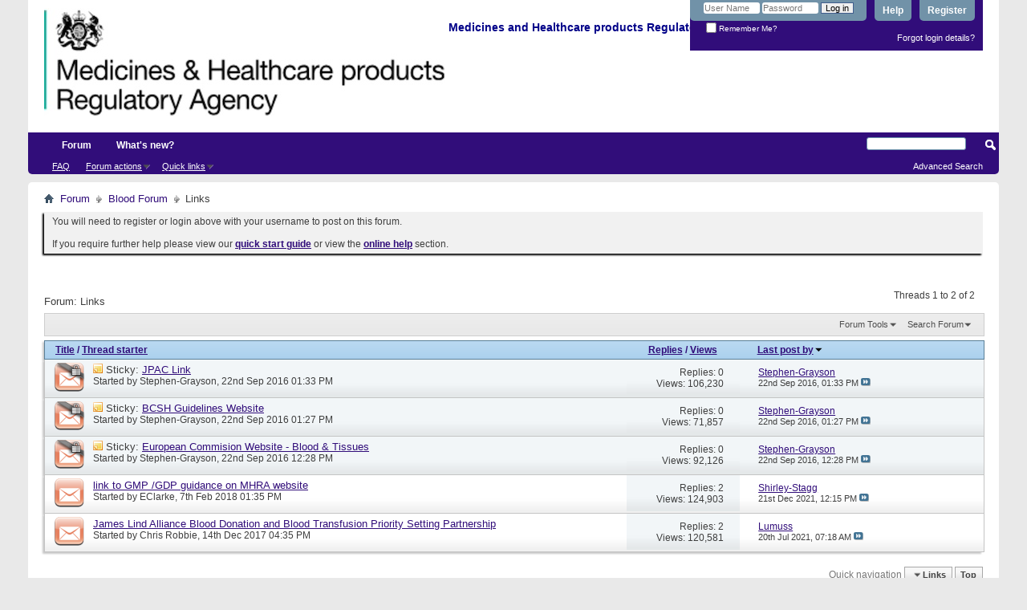

--- FILE ---
content_type: text/html; charset=ISO-8859-1
request_url: https://forums.mhra.gov.uk/forumdisplay.php?86-Links&s=21718509b47dc7598ae9f890722976b1
body_size: 9525
content:
<!DOCTYPE html PUBLIC "-//W3C//DTD XHTML 1.0 Transitional//EN" "http://www.w3.org/TR/xhtml1/DTD/xhtml1-transitional.dtd">
<html xmlns="http://www.w3.org/1999/xhtml" dir="ltr" lang="en" id="vbulletin_html">
<head>
	<meta http-equiv="Content-Type" content="text/html; charset=ISO-8859-1" />
<meta id="e_vb_meta_bburl" name="vb_meta_bburl" content="https://forums.mhra.gov.uk" />
<base href="https://forums.mhra.gov.uk/" /><!--[if IE]></base><![endif]-->
<meta name="generator" content="vBulletin 4.2.5" />

	<link rel="Shortcut Icon" href="favicon.ico" type="image/x-icon" />


		<meta name="keywords" content="Links, " />
		<meta name="description" content="" />





	
		<script type="text/javascript" src="https://ajax.googleapis.com/ajax/libs/yui/2.9.0/build/yuiloader-dom-event/yuiloader-dom-event.js"></script>
	

<script type="text/javascript">
<!--
	if (typeof YAHOO === 'undefined') // Load ALL YUI Local
	{
		document.write('<script type="text/javascript" src="clientscript/yui/yuiloader-dom-event/yuiloader-dom-event.js?v=425"><\/script>');
		document.write('<script type="text/javascript" src="clientscript/yui/connection/connection-min.js?v=425"><\/script>');
		var yuipath = 'clientscript/yui';
		var yuicombopath = '';
		var remoteyui = false;
	}
	else	// Load Rest of YUI remotely (where possible)
	{
		var yuipath = 'https://ajax.googleapis.com/ajax/libs/yui/2.9.0/build';
		var yuicombopath = '';
		var remoteyui = true;
		if (!yuicombopath)
		{
			document.write('<script type="text/javascript" src="https://ajax.googleapis.com/ajax/libs/yui/2.9.0/build/connection/connection-min.js?v=425"><\/script>');
		}
	}
	var SESSIONURL = "s=b14d24ddf98d235d97df4a80ef87a95a&";
	var SECURITYTOKEN = "guest";
	var IMGDIR_MISC = "images/misc";
	var IMGDIR_BUTTON = "images/buttons";
	var vb_disable_ajax = parseInt("0", 10);
	var SIMPLEVERSION = "425";
	var BBURL = "https://forums.mhra.gov.uk";
	var LOGGEDIN = 0 > 0 ? true : false;
	var THIS_SCRIPT = "forumdisplay";
	var RELPATH = "forumdisplay.php?86-Links";
	var PATHS = {
		forum : "",
		cms   : "",
		blog  : ""
	};
	var AJAXBASEURL = "https://forums.mhra.gov.uk/";
// -->
</script>
<script type="text/javascript" src="https://forums.mhra.gov.uk/clientscript/vbulletin-core.js?v=425"></script>





	<link rel="stylesheet" type="text/css" href="css.php?styleid=1&amp;langid=1&amp;d=1732104040&amp;td=ltr&amp;sheet=bbcode.css,editor.css,popupmenu.css,reset-fonts.css,vbulletin.css,vbulletin-chrome.css,vbulletin-formcontrols.css," />

	<!--[if lt IE 8]>
	<link rel="stylesheet" type="text/css" href="css.php?styleid=1&amp;langid=1&amp;d=1732104040&amp;td=ltr&amp;sheet=popupmenu-ie.css,vbulletin-ie.css,vbulletin-chrome-ie.css,vbulletin-formcontrols-ie.css,editor-ie.css" />
	<![endif]-->

<!-- Google tag (gtag.js) --> <script async src="
https://www.googletagmanager.com/gtag/js?id=G-65H5EHB1ZZ"></script>
<script>   window.dataLayer = window.dataLayer || [];   function gtag(){dataLayer.push(arguments);}   gtag('js', new Date());   gtag('config', 'G-65H5EHB1ZZ'); </script>


	<title>Links</title>
	
	<script type="text/javascript" src="clientscript/vbulletin_read_marker.js?v=425"></script>
	
	
		<link rel="stylesheet" type="text/css" href="css.php?styleid=1&amp;langid=1&amp;d=1732104040&amp;td=ltr&amp;sheet=toolsmenu.css,forumbits.css,forumdisplay.css,threadlist.css,options.css" />
	

	<!--[if lt IE 8]>
	<script type="text/javascript" src="clientscript/vbulletin-threadlist-ie.js?v=425"></script>
		<link rel="stylesheet" type="text/css" href="css.php?styleid=1&amp;langid=1&amp;d=1732104040&amp;td=ltr&amp;sheet=toolsmenu-ie.css,forumbits-ie.css,forumdisplay-ie.css,threadlist-ie.css,options-ie.css" />
	<![endif]-->
	<link rel="stylesheet" type="text/css" href="css.php?styleid=1&amp;langid=1&amp;d=1732104040&amp;td=ltr&amp;sheet=additional.css" />

</head>

<body>

<div class="above_body"> <!-- closing tag is in template navbar -->
<div id="header" class="floatcontainer doc_header">
	<div><a name="top" href="forum.php?s=b14d24ddf98d235d97df4a80ef87a95a" class="logo-image"><img src="https://info.mhra.gov.uk/images/MHRA_website_logo.jpg" alt="Medicines and Healthcare Products Regulatory Agency" /></a><h2 style="COLOR: #008; FONT-SIZE: 125%; PADDING-TOP: 27px; font-weight:bold;">&nbsp;Medicines and Healthcare products Regulatory Agency
  </h2> </div>


	<div id="toplinks" class="toplinks">

		
			<ul class="nouser">
			
				<li><a href="register.php?s=b14d24ddf98d235d97df4a80ef87a95a" rel="nofollow">Register</a></li>
			
				<li><a rel="help" href="faq.php?s=b14d24ddf98d235d97df4a80ef87a95a">Help</a></li>
				<li>
			<script type="text/javascript" src="clientscript/vbulletin_md5.js?v=425"></script>
			<form id="navbar_loginform" action="login.php?s=b14d24ddf98d235d97df4a80ef87a95a&amp;do=login" method="post" onsubmit="md5hash(vb_login_password, vb_login_md5password, vb_login_md5password_utf, 0)">
				<fieldset id="logindetails" class="logindetails">
					<div>
						<div>
					<input type="text" class="textbox default-value" name="vb_login_username" id="navbar_username" size="10" accesskey="u" tabindex="101" value="User Name" />
					<input type="password" class="textbox" tabindex="102" name="vb_login_password" id="navbar_password" size="10" />
					<input type="text" class="textbox default-value" tabindex="102" name="vb_login_password_hint" id="navbar_password_hint" size="10" value="Password" style="display:none;" />
					<input type="submit" class="loginbutton" tabindex="104" value="Log in" title="Enter your username and password in the boxes provided to login, or click the 'register' button to create a profile for yourself." accesskey="s" />
						</div>
					</div>
				</fieldset>
				<div id="remember" class="remember">
					<label for="cb_cookieuser_navbar"><input type="checkbox" name="cookieuser" value="1" id="cb_cookieuser_navbar" class="cb_cookieuser_navbar" accesskey="c" tabindex="103" /> Remember Me?</label>
				</div>

				<input type="hidden" name="s" value="b14d24ddf98d235d97df4a80ef87a95a" />
				<input type="hidden" name="securitytoken" value="guest" />
				<input type="hidden" name="do" value="login" />
				<input type="hidden" name="vb_login_md5password" />
				<input type="hidden" name="vb_login_md5password_utf" />
			</form>
			<script type="text/javascript">
			YAHOO.util.Dom.setStyle('navbar_password_hint', "display", "inline");
			YAHOO.util.Dom.setStyle('navbar_password', "display", "none");
			vB_XHTML_Ready.subscribe(function()
			{
			//
				YAHOO.util.Event.on('navbar_username', "focus", navbar_username_focus);
				YAHOO.util.Event.on('navbar_username', "blur", navbar_username_blur);
				YAHOO.util.Event.on('navbar_password_hint', "focus", navbar_password_hint);
				YAHOO.util.Event.on('navbar_password', "blur", navbar_password);
			});
			
			function navbar_username_focus(e)
			{
			//
				var textbox = YAHOO.util.Event.getTarget(e);
				if (textbox.value == 'User Name')
				{
				//
					textbox.value='';
					textbox.style.color='#000000';
				}
			}

			function navbar_username_blur(e)
			{
			//
				var textbox = YAHOO.util.Event.getTarget(e);
				if (textbox.value == '')
				{
				//
					textbox.value='User Name';
					textbox.style.color='#777777';
				}
			}
			
			function navbar_password_hint(e)
			{
			//
				var textbox = YAHOO.util.Event.getTarget(e);
				
				YAHOO.util.Dom.setStyle('navbar_password_hint', "display", "none");
				YAHOO.util.Dom.setStyle('navbar_password', "display", "inline");
				YAHOO.util.Dom.get('navbar_password').focus();
			}

			function navbar_password(e)
			{
			//
				var textbox = YAHOO.util.Event.getTarget(e);
				
				if (textbox.value == '')
				{
					YAHOO.util.Dom.setStyle('navbar_password_hint', "display", "inline");
					YAHOO.util.Dom.setStyle('navbar_password', "display", "none");
				}
			}
			</script>
				</li>
				
			</ul>
		
<li style="padding-bottom:10px; padding-right:10px;"><a href="http://forums.mhra.gov.uk/login.php?do=lostpw">Forgot login details?</a></li>
	</div>
	<div class="ad_global_header">
		 
		 
	</div>
	<hr />
</div>

<div id="navbar" class="navbar">

	<ul id="navtabs" class="navtabs floatcontainer">
		
		
			<li class="selected"><a class="navtab" href="forum.php?s=b14d24ddf98d235d97df4a80ef87a95a">Forum</a>
				<ul class="floatcontainer">
					
					
					
					
					
					<li><a rel="help" href="faq.php?s=b14d24ddf98d235d97df4a80ef87a95a" accesskey="5">FAQ</a></li>
					
					

					
					
					<li class="popupmenu">
						<a href="javascript://" class="popupctrl">Forum actions</a>
						<ul class="popupbody popuphover">
							<li>
								<a href="forumdisplay.php?s=b14d24ddf98d235d97df4a80ef87a95a&amp;do=markread&amp;markreadhash=guest" onclick="return confirm('')">Mark all forums as read</a>
							</li>
                                                        
						</ul>
					</li>
					<li class="popupmenu">
						<a href="javascript://" class="popupctrl" accesskey="3">Quick links</a>
						<ul class="popupbody popuphover">
							
							
							
							
							
							
							
						</ul>
					</li>
					
				</ul>

			</li>
		
		
		
			<li><a class="navtab" href="search.php?s=b14d24ddf98d235d97df4a80ef87a95a&amp;do=getdaily&amp;contenttype=vBForum_Post" accesskey="2">What's new?</a></li>
		
		
	</ul>

	
	<div id="globalsearch" class="globalsearch">
		<form action="search.php?s=b14d24ddf98d235d97df4a80ef87a95a&amp;do=process" method="post" id="navbar_search" class="navbar_search">
			
			<input type="hidden" name="securitytoken" value="guest" />
			<input type="hidden" name="do" value="process" />
			<span class="textboxcontainer"><span><input type="text" value="" name="query" class="textbox" tabindex="99"/></span></span>
			<span class="buttoncontainer"><span><input type="image" class="searchbutton" src="images/buttons/search.png" name="submit" onclick="document.getElementById('navbar_search').submit;" tabindex="100"/></span></span>
		</form>
		<ul class="navbar_advanced_search">
			<li><a href="search.php?s=b14d24ddf98d235d97df4a80ef87a95a" accesskey="4">Advanced Search</a></li>
		</ul>
	</div>
	
</div>
</div><!-- closing div for above_body -->

<div class="body_wrapper">
<div id="breadcrumb" class="breadcrumb">
	<ul class="floatcontainer">
		<li class="navbithome"><a href="index.php?s=b14d24ddf98d235d97df4a80ef87a95a" accesskey="1"><img src="images/misc/navbit-home.png" alt="Home" /></a></li>

		
	<li class="navbit"><a href="forum.php?s=b14d24ddf98d235d97df4a80ef87a95a">Forum</a></li>

	<li class="navbit"><a href="forumdisplay.php?60-Blood-Forum&amp;s=b14d24ddf98d235d97df4a80ef87a95a">Blood Forum</a></li>

		
	<li class="navbit lastnavbit"><span>Links</span></li>

	</ul>
	<hr />
</div>

 
<div id="ad_global_below_navbar"></div>


	<form action="profile.php?do=dismissnotice" method="post" id="notices" class="notices">
		<input type="hidden" name="do" value="dismissnotice" />
		<input type="hidden" name="s" value="s=b14d24ddf98d235d97df4a80ef87a95a&amp;" />
		<input type="hidden" name="securitytoken" value="guest" />
		<input type="hidden" id="dismiss_notice_hidden" name="dismiss_noticeid" value="" />
		<input type="hidden" name="url" value="" />
		<ol>
			<li class="restore" id="navbar_notice_1">
	
	You will need to register or login above with your username to post  on this forum.<br /><br />
If you require further help please view our <a href="http://www.mhra.gov.uk/home/groups/par/documents/websiteresources/con132013.pdf" title="quick start guide" target="_blank"><b>quick start guide</b></a> or view the <a href="faq.php?s=b14d24ddf98d235d97df4a80ef87a95a" target="_blank"><strong>online help</strong></a> section.


</li>
		</ol>
	</form>
 



<div id="above_threadlist" class="above_threadlist">

	
	<div class="threadpagenav">
		
		<div id="threadpagestats" class="threadpagestats">Threads 1 to 2 of 2</div>
	</div>
	
</div>
<div id="pagetitle" class="pagetitle">
	<h1>Forum: <span class="forumtitle">Links</span></h1>
	
</div>

	
	<div id="above_threadlist_controls" class="above_threadlist_controls toolsmenu">
		<div>
		<ul class="popupgroup forumdisplaypopups" id="forumdisplaypopups">
			<li class="popupmenu nohovermenu" id="forumtools">
				<h6><a href="javascript://" class="popupctrl" rel="nofollow">Forum Tools</a></h6>
				<ul class="popupbody popuphover">
					
						<li>
							<a href="forumdisplay.php?s=b14d24ddf98d235d97df4a80ef87a95a&amp;do=markread&amp;f=86&amp;markreadhash=guest" rel="nofollow" onclick="return mark_forum_and_threads_read(86);">
								Mark This Forum Read
							</a>
						</li>
						
					<li><a href="forumdisplay.php?60-Blood-Forum&amp;s=b14d24ddf98d235d97df4a80ef87a95a" rel="nofollow">View Parent Forum</a></li>
				</ul>
			</li>
                        
			<li class="popupmenu nohovermenu forumsearch menusearch" id="forumsearch">
				<h6><a href="javascript://" class="popupctrl">Search Forum</a></h6>
				<form action="search.php?do=process" method="get">
				<ul class="popupbody popuphover">
					<li>
						<input type="text" class="searchbox" name="q" value="Search..." />
						<input type="submit" class="button" value="Search" />
					</li>
					<li class="formsubmit" id="popupsearch">
						<div class="submitoptions">
							<label><input type="radio" name="showposts" value="0" checked="checked" /> Show Threads</label>
							<label><input type="radio" name="showposts" value="1" /> Show Posts</label>
						</div>
						<div class="advancedsearchlink"><a href="search.php?s=b14d24ddf98d235d97df4a80ef87a95a&amp;search_type=1&amp;contenttype=vBForum_Post&amp;forumchoice[]=86" rel="nofollow">Advanced Search</a></div>

					</li>
				</ul>
				<input type="hidden" name="s" value="b14d24ddf98d235d97df4a80ef87a95a" />
				<input type="hidden" name="securitytoken" value="guest" />
				<input type="hidden" name="do" value="process" />
				<input type="hidden" name="contenttype" value="vBForum_Post" />
				<input type="hidden" name="forumchoice[]" value="86" />
				<input type="hidden" name="childforums" value="1" />
				<input type="hidden" name="exactname" value="1" />
				</form>
			</li>
			



		</ul>
			
		</div>
	</div>
	






<div id="threadlist" class="threadlist">
	<form id="thread_inlinemod_form" action="inlinemod.php?forumid=86" method="post">
		<h2 class="hidden">Threads in This Forum</h2>

		<div>
			<div class="threadlisthead table">
				<div>
				<span class="threadinfo">
					<span class="threadtitle">
						<a href="forumdisplay.php?86-Links&amp;s=b14d24ddf98d235d97df4a80ef87a95a&amp;sort=title&amp;order=asc" rel="nofollow">Title</a> /
						<a href="forumdisplay.php?86-Links&amp;s=b14d24ddf98d235d97df4a80ef87a95a&amp;sort=postusername&amp;order=asc" rel="nofollow">Thread starter</a>
					</span>
				</span>
				

					<span class="threadstats td"><a href="forumdisplay.php?86-Links&amp;s=b14d24ddf98d235d97df4a80ef87a95a&amp;sort=replycount&amp;order=desc" rel="nofollow">Replies</a> / <a href="forumdisplay.php?86-Links&amp;s=b14d24ddf98d235d97df4a80ef87a95a&amp;sort=views&amp;order=desc" rel="nofollow">Views</a></span>
					<span class="threadlastpost td"><a href="forumdisplay.php?86-Links&amp;s=b14d24ddf98d235d97df4a80ef87a95a&amp;sort=lastpost&amp;order=asc" rel="nofollow">Last post by<img class="sortarrow" src="images/buttons/sortarrow-asc.png" alt="Reverse Sort Order" border="0" /></a></span>
					
				
				</div>
			</div>

			
				<ol id="stickies" class="stickies">
					<li class="threadbit hot lock" id="thread_2077">
	<div class="rating0 sticky">
		<div class="threadinfo" title="http://www.transfusionguidelines.org.uk/">
			<!--  status icon block -->
			<a class="threadstatus" rel="vB::AJAX" ></a>

			<!-- title / author block -->
			<div class="inner">
				<h3 class="threadtitle">
                    	

                    

					
					 	<img src="images/misc/sticky.gif" alt="Sticky Thread" />
					
                                        
 					
						<span id="thread_prefix_2077" class="prefix understate">
							
							Sticky: 
							
							
						</span>
					
                	<a class="title" href="showthread.php?2077-JPAC-Link&amp;s=b14d24ddf98d235d97df4a80ef87a95a" id="thread_title_2077">JPAC Link</a>
				</h3>

				<div class="threadmeta">				
					<div class="author">
												
						
							<span class="label">Started by&nbsp;<a href="member.php?4900-Stephen-Grayson&amp;s=b14d24ddf98d235d97df4a80ef87a95a" class="username understate" title="Started by Stephen-Grayson on 22nd Sep 2016 01:33 PM">Stephen-Grayson</a>,&nbsp;22nd Sep 2016&nbsp;01:33 PM</span>
						
						
						
						<!-- iconinfo -->
						<div class="threaddetails td">
							<div class="threaddetailicons">
								
								
								
								
								
								
							</div>
						</div>
					</div>
					
				</div>

			</div>
		</div>
		
		<!-- threadstats -->
		
		<ul class="threadstats td alt" title="">
			
				<li>Replies:
					
						0
					
				</li>
				<li>Views: 106,230</li>
			
			<li class="hidden">Rating0 / 5</li>
		</ul>
							
		<!-- lastpost -->
		<dl class="threadlastpost td">
		
			<dt class="lastpostby hidden">Last post by</dt>
			<dd><div class="popupmenu memberaction">
	<a class="username offline popupctrl" href="member.php?4900-Stephen-Grayson&amp;s=b14d24ddf98d235d97df4a80ef87a95a" title="Stephen-Grayson is offline"><strong>Stephen-Grayson</strong></a>
	<ul class="popupbody popuphover memberaction_body">
		<li class="left">
			<a href="member.php?4900-Stephen-Grayson&amp;s=b14d24ddf98d235d97df4a80ef87a95a" class="siteicon_profile">
				View Profile
			</a>
		</li>
		
		<li class="right">
			<a href="search.php?s=b14d24ddf98d235d97df4a80ef87a95a&amp;do=finduser&amp;userid=4900&amp;contenttype=vBForum_Post&amp;showposts=1" class="siteicon_forum" rel="nofollow">
				View Forum Posts
			</a>
		</li>
		
		
		
		
		
		
		
		

		

		
		
	</ul>
</div></dd>
			<dd>22nd Sep 2016, <span class="time">01:33 PM</span>
			<a href="showthread.php?2077-JPAC-Link&amp;s=b14d24ddf98d235d97df4a80ef87a95a&amp;p=2938#post2938" class="lastpostdate understate" title="Go to last post"><img src="images/buttons/lastpost-right.png" alt="Go to last post" /></a>
			</dd>
		
		</dl>

		
		
		
		
	</div>
</li><li class="threadbit hot lock" id="thread_2076">
	<div class="rating0 sticky">
		<div class="threadinfo" title="http://www.bcshguidelines.com/">
			<!--  status icon block -->
			<a class="threadstatus" rel="vB::AJAX" ></a>

			<!-- title / author block -->
			<div class="inner">
				<h3 class="threadtitle">
                    	

                    

					
					 	<img src="images/misc/sticky.gif" alt="Sticky Thread" />
					
                                        
 					
						<span id="thread_prefix_2076" class="prefix understate">
							
							Sticky: 
							
							
						</span>
					
                	<a class="title" href="showthread.php?2076-BCSH-Guidelines-Website&amp;s=b14d24ddf98d235d97df4a80ef87a95a" id="thread_title_2076">BCSH Guidelines Website</a>
				</h3>

				<div class="threadmeta">				
					<div class="author">
												
						
							<span class="label">Started by&nbsp;<a href="member.php?4900-Stephen-Grayson&amp;s=b14d24ddf98d235d97df4a80ef87a95a" class="username understate" title="Started by Stephen-Grayson on 22nd Sep 2016 01:27 PM">Stephen-Grayson</a>,&nbsp;22nd Sep 2016&nbsp;01:27 PM</span>
						
						
						
						<!-- iconinfo -->
						<div class="threaddetails td">
							<div class="threaddetailicons">
								
								
								
								
								
								
							</div>
						</div>
					</div>
					
				</div>

			</div>
		</div>
		
		<!-- threadstats -->
		
		<ul class="threadstats td alt" title="">
			
				<li>Replies:
					
						0
					
				</li>
				<li>Views: 71,857</li>
			
			<li class="hidden">Rating0 / 5</li>
		</ul>
							
		<!-- lastpost -->
		<dl class="threadlastpost td">
		
			<dt class="lastpostby hidden">Last post by</dt>
			<dd><div class="popupmenu memberaction">
	<a class="username offline popupctrl" href="member.php?4900-Stephen-Grayson&amp;s=b14d24ddf98d235d97df4a80ef87a95a" title="Stephen-Grayson is offline"><strong>Stephen-Grayson</strong></a>
	<ul class="popupbody popuphover memberaction_body">
		<li class="left">
			<a href="member.php?4900-Stephen-Grayson&amp;s=b14d24ddf98d235d97df4a80ef87a95a" class="siteicon_profile">
				View Profile
			</a>
		</li>
		
		<li class="right">
			<a href="search.php?s=b14d24ddf98d235d97df4a80ef87a95a&amp;do=finduser&amp;userid=4900&amp;contenttype=vBForum_Post&amp;showposts=1" class="siteicon_forum" rel="nofollow">
				View Forum Posts
			</a>
		</li>
		
		
		
		
		
		
		
		

		

		
		
	</ul>
</div></dd>
			<dd>22nd Sep 2016, <span class="time">01:27 PM</span>
			<a href="showthread.php?2076-BCSH-Guidelines-Website&amp;s=b14d24ddf98d235d97df4a80ef87a95a&amp;p=2937#post2937" class="lastpostdate understate" title="Go to last post"><img src="images/buttons/lastpost-right.png" alt="Go to last post" /></a>
			</dd>
		
		</dl>

		
		
		
		
	</div>
</li><li class="threadbit hot lock" id="thread_2072">
	<div class="rating0 sticky">
		<div class="threadinfo" title="http://ec.europa.eu/health/blood_tissues_organs/blood/index_en.htm">
			<!--  status icon block -->
			<a class="threadstatus" rel="vB::AJAX" ></a>

			<!-- title / author block -->
			<div class="inner">
				<h3 class="threadtitle">
                    	

                    

					
					 	<img src="images/misc/sticky.gif" alt="Sticky Thread" />
					
                                        
 					
						<span id="thread_prefix_2072" class="prefix understate">
							
							Sticky: 
							
							
						</span>
					
                	<a class="title" href="showthread.php?2072-European-Commision-Website-Blood-amp-Tissues&amp;s=b14d24ddf98d235d97df4a80ef87a95a" id="thread_title_2072">European Commision Website - Blood &amp; Tissues</a>
				</h3>

				<div class="threadmeta">				
					<div class="author">
												
						
							<span class="label">Started by&nbsp;<a href="member.php?4900-Stephen-Grayson&amp;s=b14d24ddf98d235d97df4a80ef87a95a" class="username understate" title="Started by Stephen-Grayson on 22nd Sep 2016 12:28 PM">Stephen-Grayson</a>,&nbsp;22nd Sep 2016&nbsp;12:28 PM</span>
						
						
						
						<!-- iconinfo -->
						<div class="threaddetails td">
							<div class="threaddetailicons">
								
								
								
								
								
								
							</div>
						</div>
					</div>
					
				</div>

			</div>
		</div>
		
		<!-- threadstats -->
		
		<ul class="threadstats td alt" title="">
			
				<li>Replies:
					
						0
					
				</li>
				<li>Views: 92,126</li>
			
			<li class="hidden">Rating0 / 5</li>
		</ul>
							
		<!-- lastpost -->
		<dl class="threadlastpost td">
		
			<dt class="lastpostby hidden">Last post by</dt>
			<dd><div class="popupmenu memberaction">
	<a class="username offline popupctrl" href="member.php?4900-Stephen-Grayson&amp;s=b14d24ddf98d235d97df4a80ef87a95a" title="Stephen-Grayson is offline"><strong>Stephen-Grayson</strong></a>
	<ul class="popupbody popuphover memberaction_body">
		<li class="left">
			<a href="member.php?4900-Stephen-Grayson&amp;s=b14d24ddf98d235d97df4a80ef87a95a" class="siteicon_profile">
				View Profile
			</a>
		</li>
		
		<li class="right">
			<a href="search.php?s=b14d24ddf98d235d97df4a80ef87a95a&amp;do=finduser&amp;userid=4900&amp;contenttype=vBForum_Post&amp;showposts=1" class="siteicon_forum" rel="nofollow">
				View Forum Posts
			</a>
		</li>
		
		
		
		
		
		
		
		

		

		
		
	</ul>
</div></dd>
			<dd>22nd Sep 2016, <span class="time">12:28 PM</span>
			<a href="showthread.php?2072-European-Commision-Website-Blood-amp-Tissues&amp;s=b14d24ddf98d235d97df4a80ef87a95a&amp;p=2933#post2933" class="lastpostdate understate" title="Go to last post"><img src="images/buttons/lastpost-right.png" alt="Go to last post" /></a>
			</dd>
		
		</dl>

		
		
		
		
	</div>
</li>
				</ol>
			
			
				<ol id="threads" class="threads">
					<li class="threadbit hot" id="thread_2653">
	<div class="rating0 nonsticky">
		<div class="threadinfo" title="Hi there can this GMP guidance around inspections be linked as related content to the blood authorisations and safety reporting section of the mhra...">
			<!--  status icon block -->
			<a class="threadstatus" rel="vB::AJAX" ></a>

			<!-- title / author block -->
			<div class="inner">
				<h3 class="threadtitle">
                    	

                    

					
                                        
 					
                	<a class="title" href="showthread.php?2653-link-to-GMP-GDP-guidance-on-MHRA-website&amp;s=b14d24ddf98d235d97df4a80ef87a95a" id="thread_title_2653">link to GMP /GDP guidance on MHRA website</a>
				</h3>

				<div class="threadmeta">				
					<div class="author">
												
						
							<span class="label">Started by&nbsp;<a href="member.php?5157-EClarke&amp;s=b14d24ddf98d235d97df4a80ef87a95a" class="username understate" title="Started by EClarke on 7th Feb 2018 01:35 PM">EClarke</a>,&nbsp;7th Feb 2018&nbsp;01:35 PM</span>
						
						
						
						<!-- iconinfo -->
						<div class="threaddetails td">
							<div class="threaddetailicons">
								
								
								
								
								
								
							</div>
						</div>
					</div>
					
				</div>

			</div>
		</div>
		
		<!-- threadstats -->
		
		<ul class="threadstats td alt" title="">
			
				<li>Replies:
					
						2
					
				</li>
				<li>Views: 124,903</li>
			
			<li class="hidden">Rating0 / 5</li>
		</ul>
							
		<!-- lastpost -->
		<dl class="threadlastpost td">
		
			<dt class="lastpostby hidden">Last post by</dt>
			<dd><div class="popupmenu memberaction">
	<a class="username offline popupctrl" href="member.php?6586-Shirley-Stagg&amp;s=b14d24ddf98d235d97df4a80ef87a95a" title="Shirley-Stagg is offline"><strong>Shirley-Stagg</strong></a>
	<ul class="popupbody popuphover memberaction_body">
		<li class="left">
			<a href="member.php?6586-Shirley-Stagg&amp;s=b14d24ddf98d235d97df4a80ef87a95a" class="siteicon_profile">
				View Profile
			</a>
		</li>
		
		<li class="right">
			<a href="search.php?s=b14d24ddf98d235d97df4a80ef87a95a&amp;do=finduser&amp;userid=6586&amp;contenttype=vBForum_Post&amp;showposts=1" class="siteicon_forum" rel="nofollow">
				View Forum Posts
			</a>
		</li>
		
		
		
		
		
		
		
		

		

		
		
	</ul>
</div></dd>
			<dd>21st Dec 2021, <span class="time">12:15 PM</span>
			<a href="showthread.php?2653-link-to-GMP-GDP-guidance-on-MHRA-website&amp;s=b14d24ddf98d235d97df4a80ef87a95a&amp;p=6617#post6617" class="lastpostdate understate" title="Go to last post"><img src="images/buttons/lastpost-right.png" alt="Go to last post" /></a>
			</dd>
		
		</dl>

		
		
		
		
	</div>
</li><li class="threadbit hot" id="thread_2626">
	<div class="rating0 nonsticky">
		<div class="threadinfo" title="I have been forwarded an email (below).  Please consider if you are willing to engage in their survey. 
 
Regards 
 
Chris 
 
Last year the James...">
			<!--  status icon block -->
			<a class="threadstatus" rel="vB::AJAX" ></a>

			<!-- title / author block -->
			<div class="inner">
				<h3 class="threadtitle">
                    	

                    

					
                                        
 					
                	<a class="title" href="showthread.php?2626-James-Lind-Alliance-Blood-Donation-and-Blood-Transfusion-Priority-Setting-Partnership&amp;s=b14d24ddf98d235d97df4a80ef87a95a" id="thread_title_2626">James Lind Alliance Blood Donation and Blood Transfusion Priority Setting Partnership</a>
				</h3>

				<div class="threadmeta">				
					<div class="author">
												
						
							<span class="label">Started by&nbsp;<a href="member.php?5511-Chris-Robbie&amp;s=b14d24ddf98d235d97df4a80ef87a95a" class="username understate" title="Started by Chris Robbie on 14th Dec 2017 04:35 PM">Chris Robbie</a>,&nbsp;14th Dec 2017&nbsp;04:35 PM</span>
						
						
						
						<!-- iconinfo -->
						<div class="threaddetails td">
							<div class="threaddetailicons">
								
								
								
								
								
								
							</div>
						</div>
					</div>
					
				</div>

			</div>
		</div>
		
		<!-- threadstats -->
		
		<ul class="threadstats td alt" title="">
			
				<li>Replies:
					
						2
					
				</li>
				<li>Views: 120,581</li>
			
			<li class="hidden">Rating0 / 5</li>
		</ul>
							
		<!-- lastpost -->
		<dl class="threadlastpost td">
		
			<dt class="lastpostby hidden">Last post by</dt>
			<dd><div class="popupmenu memberaction">
	<a class="username offline popupctrl" href="member.php?7306-Lumuss&amp;s=b14d24ddf98d235d97df4a80ef87a95a" title="Lumuss is offline"><strong>Lumuss</strong></a>
	<ul class="popupbody popuphover memberaction_body">
		<li class="left">
			<a href="member.php?7306-Lumuss&amp;s=b14d24ddf98d235d97df4a80ef87a95a" class="siteicon_profile">
				View Profile
			</a>
		</li>
		
		<li class="right">
			<a href="search.php?s=b14d24ddf98d235d97df4a80ef87a95a&amp;do=finduser&amp;userid=7306&amp;contenttype=vBForum_Post&amp;showposts=1" class="siteicon_forum" rel="nofollow">
				View Forum Posts
			</a>
		</li>
		
		
		<li class="left">
			<a href="private.php?s=b14d24ddf98d235d97df4a80ef87a95a&amp;do=newpm&amp;u=7306" class="siteicon_message" rel="nofollow">
				Private Message
			</a>
		</li>
		
		
		
		
		
		
		

		

		
		
	</ul>
</div></dd>
			<dd>20th Jul 2021, <span class="time">07:18 AM</span>
			<a href="showthread.php?2626-James-Lind-Alliance-Blood-Donation-and-Blood-Transfusion-Priority-Setting-Partnership&amp;s=b14d24ddf98d235d97df4a80ef87a95a&amp;p=6547#post6547" class="lastpostdate understate" title="Go to last post"><img src="images/buttons/lastpost-right.png" alt="Go to last post" /></a>
			</dd>
		
		</dl>

		
		
		
		
	</div>
</li>
				</ol>
			
		</div>
		<hr />

		<div class="noinlinemod forumfoot">
		
		</div>

		<input type="hidden" name="url" value="" />
		<input type="hidden" name="s" value="b14d24ddf98d235d97df4a80ef87a95a" />
		<input type="hidden" name="securitytoken" value="guest" />
		<input type="hidden" name="forumid" value="86" />
	</form>
</div>



<div id="below_threadlist" class="noinlinemod below_threadlist">
	
	<div class="threadpagenav">
		
		<div class="clear"></div>
<div class="navpopupmenu popupmenu nohovermenu" id="forumdisplay_navpopup">
	
		<span class="shade">Quick navigation</span>
		<a href="forumdisplay.php?86-Links&amp;s=b14d24ddf98d235d97df4a80ef87a95a" class="popupctrl"><span class="ctrlcontainer">Links</span></a>
		<a href="forumdisplay.php?86-Links#top" class="textcontrol" onclick="document.location.hash='top';return false;">Top</a>
	
	<ul class="navpopupbody popupbody popuphover">
		
		<li class="optionlabel">Site Areas</li>
		<li><a href="usercp.php?s=b14d24ddf98d235d97df4a80ef87a95a">Settings</a></li>
		<li><a href="private.php?s=b14d24ddf98d235d97df4a80ef87a95a">Private messages</a></li>
		<li><a href="subscription.php?s=b14d24ddf98d235d97df4a80ef87a95a">Subscriptions</a></li>
		<li><a href="online.php?s=b14d24ddf98d235d97df4a80ef87a95a">Who's online</a></li>
		<li><a href="search.php?s=b14d24ddf98d235d97df4a80ef87a95a">Search Forums</a></li>
		<li><a href="forum.php?s=b14d24ddf98d235d97df4a80ef87a95a">Forums Home</a></li>
		
			<li class="optionlabel">Forums</li>
			
		
			
				<li><a href="forumdisplay.php?1-Good-Clinical-Practice-(GCP)&amp;s=b14d24ddf98d235d97df4a80ef87a95a">Good Clinical Practice (GCP)</a>
					<ol class="d1">
						
		
			
				<li><a href="forumdisplay.php?28-GCP-Forum-introduction-and-rules-PLEASE-READ-BEFORE-POSTING-ON-THIS-FORUM&amp;s=b14d24ddf98d235d97df4a80ef87a95a">GCP Forum introduction and rules - PLEASE READ BEFORE POSTING ON THIS FORUM</a></li>
			
		
			
				<li><a href="forumdisplay.php?4-Clinical-laboratories&amp;s=b14d24ddf98d235d97df4a80ef87a95a">Clinical laboratories</a></li>
			
		
			
				<li><a href="forumdisplay.php?7-Computer-system-validation-(CSV)-and-IT-systems&amp;s=b14d24ddf98d235d97df4a80ef87a95a">Computer system validation (CSV) and IT systems</a></li>
			
		
			
				<li><a href="forumdisplay.php?8-Contracts-and-agreements-(including-insurance)&amp;s=b14d24ddf98d235d97df4a80ef87a95a">Contracts and agreements (including insurance)</a></li>
			
		
			
				<li><a href="forumdisplay.php?11-Data-management&amp;s=b14d24ddf98d235d97df4a80ef87a95a">Data management</a></li>
			
		
			
				<li><a href="forumdisplay.php?40-Electronic-Systems-(inc-e-CRF-e-source-ePRo-and-ehealth-records-EHR)&amp;s=b14d24ddf98d235d97df4a80ef87a95a">Electronic Systems (inc. e-CRF, e-source, ePRo and ehealth records/EHR)</a></li>
			
		
			
				<li><a href="forumdisplay.php?12-Equipment-maintenance&amp;s=b14d24ddf98d235d97df4a80ef87a95a">Equipment maintenance</a></li>
			
		
			
				<li><a href="forumdisplay.php?13-Ethics-approval&amp;s=b14d24ddf98d235d97df4a80ef87a95a">Ethics approval</a></li>
			
		
			
				<li><a href="forumdisplay.php?14-Inspection-process&amp;s=b14d24ddf98d235d97df4a80ef87a95a">Inspection process</a></li>
			
		
			
				<li><a href="forumdisplay.php?15-Investigational-Medicinal-Products-(IMP)&amp;s=b14d24ddf98d235d97df4a80ef87a95a">Investigational Medicinal Products (IMP)</a></li>
			
		
			
				<li><a href="forumdisplay.php?16-Investigator-Sites-(inc-Principal-Investigator-responsibilities-consent-source-data-and-CRFs)&amp;s=b14d24ddf98d235d97df4a80ef87a95a">Investigator Sites (inc Principal Investigator responsibilities, consent, source data and CRFs)</a></li>
			
		
			
				<li><a href="forumdisplay.php?17-Legislation&amp;s=b14d24ddf98d235d97df4a80ef87a95a">Legislation</a></li>
			
		
			
				<li><a href="forumdisplay.php?18-Monitoring&amp;s=b14d24ddf98d235d97df4a80ef87a95a">Monitoring</a></li>
			
		
			
				<li><a href="forumdisplay.php?19-Pharmacovigilance&amp;s=b14d24ddf98d235d97df4a80ef87a95a">Pharmacovigilance</a></li>
			
		
			
				<li><a href="forumdisplay.php?20-Programme-management&amp;s=b14d24ddf98d235d97df4a80ef87a95a">Programme management</a></li>
			
		
			
				<li><a href="forumdisplay.php?21-Quality-Systems-(including-QA-SOP-and-Training)&amp;s=b14d24ddf98d235d97df4a80ef87a95a">Quality Systems (including QA, SOP and Training)</a></li>
			
		
			
				<li><a href="forumdisplay.php?22-Risk-adaptive-approach&amp;s=b14d24ddf98d235d97df4a80ef87a95a">Risk adaptive approach</a></li>
			
		
			
				<li><a href="forumdisplay.php?23-Risk-based-inspections&amp;s=b14d24ddf98d235d97df4a80ef87a95a">Risk-based inspections</a></li>
			
		
			
				<li><a href="forumdisplay.php?24-Regulatory-documents-(including-protocol-clinical-study-reports-and-publications)&amp;s=b14d24ddf98d235d97df4a80ef87a95a">Regulatory documents (including protocol, clinical study reports and publications)</a></li>
			
		
			
				<li><a href="forumdisplay.php?25-Sponsor-oversight&amp;s=b14d24ddf98d235d97df4a80ef87a95a">Sponsor oversight</a></li>
			
		
			
				<li><a href="forumdisplay.php?26-Statistics&amp;s=b14d24ddf98d235d97df4a80ef87a95a">Statistics</a></li>
			
		
			
				<li><a href="forumdisplay.php?27-Trial-Master-File-(TMF)-and-archiving&amp;s=b14d24ddf98d235d97df4a80ef87a95a">Trial Master File (TMF) and archiving</a></li>
			
		
			
					</ol>
				</li>
			
		
			
				<li><a href="forumdisplay.php?60-Blood-Forum&amp;s=b14d24ddf98d235d97df4a80ef87a95a">Blood Forum</a>
					<ol class="d1">
						
		
			
				<li><a href="forumdisplay.php?61-Blood-Forum-introduction-and-rules-PLEASE-READ-BEFORE-POSTING-ON-THIS-FORUM&amp;s=b14d24ddf98d235d97df4a80ef87a95a">Blood Forum introduction and rules - PLEASE READ BEFORE POSTING ON THIS FORUM</a></li>
			
		
			
				<li><a href="forumdisplay.php?62-Quality-Management&amp;s=b14d24ddf98d235d97df4a80ef87a95a">Quality Management</a></li>
			
		
			
				<li><a href="forumdisplay.php?63-Personnel-amp-Organisation&amp;s=b14d24ddf98d235d97df4a80ef87a95a">Personnel &amp; Organisation</a></li>
			
		
			
				<li><a href="forumdisplay.php?64-Premises&amp;s=b14d24ddf98d235d97df4a80ef87a95a">Premises</a></li>
			
		
			
				<li><a href="forumdisplay.php?66-Change-Control-Validation&amp;s=b14d24ddf98d235d97df4a80ef87a95a">Change Control / Validation</a></li>
			
		
			
				<li><a href="forumdisplay.php?67-Documentation&amp;s=b14d24ddf98d235d97df4a80ef87a95a">Documentation</a></li>
			
		
			
				<li><a href="forumdisplay.php?68-Computerised-Systems&amp;s=b14d24ddf98d235d97df4a80ef87a95a">Computerised Systems</a></li>
			
		
			
				<li><a href="forumdisplay.php?69-Blood-Collection-Testing-amp-Processing&amp;s=b14d24ddf98d235d97df4a80ef87a95a">Blood Collection, Testing &amp; Processing</a></li>
			
		
			
				<li><a href="forumdisplay.php?70-Storage-amp-Distribution&amp;s=b14d24ddf98d235d97df4a80ef87a95a">Storage &amp; Distribution</a></li>
			
		
			
				<li><a href="forumdisplay.php?71-Contract-Management&amp;s=b14d24ddf98d235d97df4a80ef87a95a">Contract Management</a></li>
			
		
			
				<li><a href="forumdisplay.php?72-Non-Conformance-(Deviations-Investigation-CAPA-Root-Cause-Analysis-Complaints-Recall)&amp;s=b14d24ddf98d235d97df4a80ef87a95a">Non-Conformance (Deviations / Investigation / CAPA / Root Cause Analysis / Complaints / Recall)</a></li>
			
		
			
				<li><a href="forumdisplay.php?75-Self-Inspection&amp;s=b14d24ddf98d235d97df4a80ef87a95a">Self-Inspection</a></li>
			
		
			
				<li><a href="forumdisplay.php?76-Regulatory-Inspections&amp;s=b14d24ddf98d235d97df4a80ef87a95a">Regulatory Inspections</a></li>
			
		
			
				<li><a href="forumdisplay.php?77-Quality-Monitoring-amp-Control&amp;s=b14d24ddf98d235d97df4a80ef87a95a">Quality Monitoring &amp; Control</a></li>
			
		
			
				<li><a href="forumdisplay.php?78-Haemovigilance-amp-SABRE&amp;s=b14d24ddf98d235d97df4a80ef87a95a">Haemovigilance &amp; SABRE</a></li>
			
		
			
				<li><a href="forumdisplay.php?79-Legislation-Guidelines&amp;s=b14d24ddf98d235d97df4a80ef87a95a">Legislation / Guidelines</a></li>
			
		
			
				<li><a href="forumdisplay.php?85-Blood-Consultative-Committee&amp;s=b14d24ddf98d235d97df4a80ef87a95a">Blood Consultative Committee</a></li>
			
		
			
				<li><a href="forumdisplay.php?86-Links&amp;s=b14d24ddf98d235d97df4a80ef87a95a">Links</a></li>
			
		
			
					</ol>
				</li>
			
		
		
	</ul>
</div>
<div class="clear"></div>
	</div>
</div>

<div id="forum_info_options" class="forum_info block">
	

	 
	

	<div class="collapse">
		<a class="collapse" id="collapse_forum_options" href="forumdisplay.php?86-Links#top"><img src="images/buttons/collapse_40b.png" alt="" /></a>
		<h4 class="forumoptiontitle blockhead">Thread Display Options</h4>
	</div>
	<div id="forum_options" class="forum_info_form_block">
		<form id="forum_display_options" action="forumdisplay.php" method="get" class="forum_info_form blockbody formcontrols floatcontainer">
			<input type="hidden" name="s" value="b14d24ddf98d235d97df4a80ef87a95a" />
			<input type="hidden" name="f" value="86" />
			<input type="hidden" name="page" value="1" />
			<input type="hidden" name="pp" value="30" />
			<div>
				<div class="options_input_block">
					<label for="sel_daysprune">Show threads from the...</label>
					<select class="primary" id="sel_daysprune" name="daysprune">
						<option value="1" >Last Day</option>
						<option value="2" >Last 2 Days</option>
						<option value="7" >Last Week</option>
						<option value="10" >Last 10 Days</option>
						<option value="14" >Last 2 Weeks</option>
						<option value="30" >Last Month</option>
						<option value="45" >Last 45 Days</option>
						<option value="60" >Last 2 Months</option>
						<option value="75" >Last 75 Days</option>
						<option value="100" >Last 100 Days</option>
						<option value="365" >Last Year</option>
						<option value="-1" selected="selected">Beginning</option>
					</select>
					<p class="description">Use this control to limit the display of threads to those newer than the specified time frame.</p>
				</div>
				<div class="options_input_block">
					<label for="sel_sort">Sort threads by:</label>
					<select class="primary" id="sel_sort" name="sort">
						<option value="title" >Thread Title</option>
						<option value="lastpost" selected="selected">Last post time</option>
						<option value="dateline" >Thread Start Time</option>
						<option value="replycount" >Number of Replies</option>
						<option value="views" >Number of Views</option>
						<option value="postusername" >Thread starter</option>
						<option value="voteavg" >Thread Rating</option>
					</select>
					<p class="description">Allows you to choose the data by which the thread list will be sorted.</p>
				</div>
				
				<!-- Group of Radio Buttons -->
				<div class="options_input_block">
					<p class="label">Order threads in...</p>
					<ul class="checkradio group">
						<li><label for="radio_asc"><input type="radio" name="order" id="radio_asc" value="asc"  /> Ascending Order</label></li>
						<li><label for="radio_dsc"><input type="radio" name="order" id="radio_dsc" value="desc" checked="checked" /> Descending Order</label></li>
					</ul>
					<p class="description">Note: when sorting by date, 'descending order' will show the newest results first.</p>
				</div>
				
			</div>
			<div class="options_input_wrapper">
				<div class="options_input_block">
					<div class="group">
						<input type="submit" class="button" value="Show Threads" />
					</div>
				</div>
			</div>
		</form>
	</div>
	
	<div class="options_block_container">
	
		<div class="options_block">
		<div class="collapse options_correct">
			<a class="collapse" id="collapse_forum_icon_legend" href="forumdisplay.php?86-Links#top"><img src="images/buttons/collapse_40b.png" alt="" /></a>
			<h4 class="blockhead">Icon legend</h4>
		</div>
		<div id="forum_icon_legend" class="forum_info_block blockbody formcontrols options_correct">
			<dl id="icon_legends" class="forum_info_subblock icon_legends">
				<dt><img src="images/statusicon/thread_new-16.png" alt="Contains unread posts" /></dt><dd>Contains unread posts</dd>
				<dt><img src="images/statusicon/thread-16-right.png" alt="Contains no unread posts" /></dt><dd>Contains no unread posts</dd>
				
				<dt><img src="images/statusicon/thread_hot_new-16.png" alt="More than 15 replies or 150 views" /></dt><dd>Hot thread with unread posts</dd>
				<dt><img src="images/statusicon/thread_hot-16.png" alt="More than 15 replies or 150 views" /></dt><dd>Hot thread with no unread posts</dd>
				
				<dt><img src="images/statusicon/thread_lock-16.png" alt="Closed Thread" /></dt><dd>Thread is closed</dd>
				<dt><img src="images/statusicon/thread_dot-16-right.png" alt="Thread Contains a Message Written By You" /></dt><dd>You have posted in this thread</dd>
			</dl>
		</div>
	</div>
	<div class="options_block2">
		<div class="collapse options_correct">
			<a class="collapse" id="collapse_posting_rules" href="forumdisplay.php?86-Links#top"><img src="images/buttons/collapse_40b.png" alt="" /></a>
			<h4 class="blockhead">Posting Permissions</h4>
		</div>
		<div id="posting_rules" class="forum_info_block blockbody formcontrols floatcontainer options_correct">
			
<div id="forumrules" class="info_subblock">

	<ul class="youcandoblock">
		<li>You <strong>may not</strong> post new threads</li>
		<li>You <strong>may not</strong> post replies</li>
		<li>You <strong>may not</strong> post attachments</li>
		<li>You <strong>may not</strong> edit your posts</li>
		<li>&nbsp;</li>
	</ul>
	<div class="bbcodeblock">
		<ul>
			<li><a href="misc.php?s=b14d24ddf98d235d97df4a80ef87a95a&amp;do=bbcode" target="_blank">BB code</a> is <strong>On</strong></li>
			<li><a href="misc.php?s=b14d24ddf98d235d97df4a80ef87a95a&amp;do=showsmilies" target="_blank">Smilies</a> are <strong>On</strong></li>
			<li><a href="misc.php?s=b14d24ddf98d235d97df4a80ef87a95a&amp;do=bbcode#imgcode" target="_blank">[IMG]</a> code is <strong>On</strong></li>
			<li><a href="misc.php?s=b14d24ddf98d235d97df4a80ef87a95a&amp;do=bbcode#videocode" target="_blank">[VIDEO]</a> code is <strong>On</strong></li>
			<li>HTML code is <strong>Off</strong></li>
		</ul>
	</div>
	<p class="rules_link"><a href="misc.php?s=b14d24ddf98d235d97df4a80ef87a95a&amp;do=showrules" target="_blank">Forum Rules</a></p>

</div>

		</div>
	</div>
	
	</div>
</div>
<script type="text/javascript">
<!--
vbphrase['doubleclick_forum_markread'] = "Double-click this icon to mark this forum and its contents as read";
init_forum_readmarker_system();
//-->
</script>

<div style="clear: left">
   
   
</div>

<div id="footer" class="floatcontainer footer">

	<form action="forum.php" method="get" id="footer_select" class="footer_select">

		
			<select name="styleid" onchange="switch_id(this, 'style')">
				<optgroup label="Quick Style Chooser"><option class="hidden"></option></optgroup>
				
					
					<optgroup label="&nbsp;Standard Styles">
									
					
	<option value="1" class="" selected="selected">-- Default Style</option>

					
					</optgroup>
										
				
				
					
					<optgroup label="&nbsp;Mobile Styles">
					
					
	<option value="3" class="" >-- Default Mobile Style</option>

					
					</optgroup>
										
				
			</select>	
		
		
		
	</form>

	<ul id="footer_links" class="footer_links">

<li><a href="https://gov.uk/mhra" title="Medicines and Healthcare products Regulatory Agency">MHRA website</a></li>
		
		
		
		
		<!--<li><a href="archive/index.php?s=b14d24ddf98d235d97df4a80ef87a95a">Archive</a></li>-->
		
		<li><a href="https://www.gov.uk/help/privacy-policy">Privacy statement</a></li>
		
		<li><a href="forumdisplay.php?86-Links#top" onclick="document.location.hash='top'; return false;">Top</a></li>
	</ul>
	
	
	
	
	<script type="text/javascript">
	<!--
		// Main vBulletin Javascript Initialization
		vBulletin_init();
	//-->
	</script>
        
</div>
</div> <!-- closing div for body_wrapper -->

<div class="below_body">
<!--<div id="footer_time" class="shade footer_time">All times are GMT +1. The time now is <span class="time">10:19 PM</span>.</div>-->

<div id="footer_copyright" class="shade footer_copyright">
	<!-- Do not remove this copyright notice -->
	Powered by <a href="https://www.vbulletin.com" id="vbulletinlink">vBulletin&reg;</a> Version 4.2.5 <br />Copyright &copy; 2026 vBulletin Solutions Inc. All rights reserved. 
	<!-- Do not remove this copyright notice -->	
</div>
<div id="footer_morecopyright" class="shade footer_morecopyright">
	<!-- Do not remove cronimage or your scheduled tasks will cease to function -->
	
	<!-- Do not remove cronimage or your scheduled tasks will cease to function -->
	
	
</div>
 

</div>

</body>
</html>